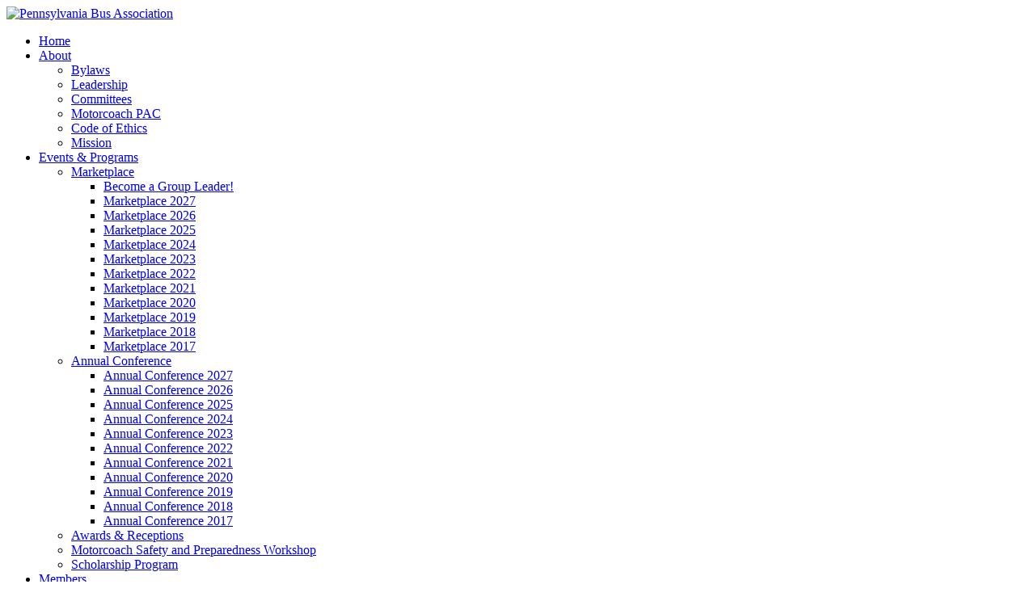

--- FILE ---
content_type: text/html; charset=utf-8
request_url: http://pabus.org/About/Committees
body_size: 56128
content:
<!DOCTYPE html>
<html  lang="en-US">
<head id="Head"><meta content="text/html; charset=UTF-8" http-equiv="Content-Type" />
<!-- Global site tag (gtag.js) - Google Analytics -->
<script async src="https://www.googletagmanager.com/gtag/js?id=UA-153332092-1"></script>
<script>
  window.dataLayer = window.dataLayer || [];
  function gtag(){dataLayer.push(arguments);}
  gtag('js', new Date());

  gtag('config', 'UA-153332092-1');
</script>
<title>
	Committees
</title><meta id="MetaRobots" name="robots" content="INDEX, FOLLOW" /><link href="/Resources/Shared/stylesheets/dnndefault/7.0.0/default.css?cdv=329" type="text/css" rel="stylesheet"/><link href="/Portals/_default/skins/pabus/bootstrap.css?cdv=329" type="text/css" rel="stylesheet"/><link href="/Portals/_default/skins/pabus/css/Ilightbox.css?cdv=329" type="text/css" rel="stylesheet"/><link href="/Portals/_default/skins/pabus/css/fontSize.css?cdv=329" type="text/css" rel="stylesheet"/><link href="/Portals/_default/skins/pabus/css/spacing.css?cdv=329" type="text/css" rel="stylesheet"/><link href="https://fonts.googleapis.com/css2?family=Open+Sans:wght@400;600&amp;family=Raleway:wght@400;600;700;900&amp;display=swap&amp;cdv=329" type="text/css" rel="stylesheet"/><link href="/Portals/_default/skins/pabus/skin.css?cdv=329" type="text/css" rel="stylesheet"/><link href="/Portals/_default/containers/pabus/container.css?cdv=329" type="text/css" rel="stylesheet"/><link href="/Portals/0/portal.css?cdv=329" type="text/css" rel="stylesheet"/><script src="/Resources/libraries/jQuery/03_07_01/jquery.js?cdv=329" type="text/javascript"></script><script src="/Resources/libraries/jQuery-UI/01_13_02/jquery-ui.min.js?cdv=329" type="text/javascript"></script><link rel='SHORTCUT ICON' href='/Portals/0/Favicon.ico?ver=HfTqNlqr2t6cO78R_mYgzA%3d%3d' type='image/x-icon' /><meta name="viewport" content="width=device-width,height=device-height, minimum-scale=1.0, maximum-scale=1.0" /><meta http-equiv="X-UA-Compatible" content="IE=edge" /></head>
<body id="Body">

    <form method="post" action="/About/Committees" id="Form" enctype="multipart/form-data">
<div class="aspNetHidden">
<input type="hidden" name="__EVENTTARGET" id="__EVENTTARGET" value="" />
<input type="hidden" name="__EVENTARGUMENT" id="__EVENTARGUMENT" value="" />
<input type="hidden" name="__VIEWSTATE" id="__VIEWSTATE" value="c4D65+llyursHaWzTESFQCA5x8rrRU7cQYsL+zLCUPZ3c9ImQXW/l4lLBENnyhpeWlQnhitqecSm4+tVSAiZosE1sxg62O3SJGef2+ZLwDmy0x61bM0W7qJSY6xTZgqiD5gU16MPszQudLFzPjG79BgVl3guQV2rb0gpP/nyqhzs5VLVgFvOp6UAeGMebuDRszE9vny5Vgzaqymi5mmeN2IN31BQP0gvgxTtaxBvXpWZN9UH5LETOniBaIuB4EqH0yd0cA631aI6wIyyKoS32DYvhCv9hhiwMfqL9tblULPFEKdc1qTmc/XuTicRZOiAxUAy7W2OMBY6hCkZVmGK3EYUroiI+e+pmsfH7xXzhNsj0XRP/BGclDewTvAwf3SnPKz26t2dg26K5VQcLx5v3ZyWqMHctQD25LP6wmX/qGfCNVQ7qv1geqxeEf3av9ifNY+hN6Qcz8hxirEndQt71EcgLpS8quzY191QoL+wFFCePO+wnSCT2AZAsTJOXbm8XwbOF04qF5tU0inA1A/TfV449jn0KD1qMm6osHEU02OWDsXB6Dz47xjDpad/[base64]/[base64]/[base64]/m61k1NOkVh1oPiIo/8azkE8vFdsBVzs/vww2beDy40innb3DwG/1vcFDOKEUHG1uk0biE6IMYd7ONsRkJ9Vcw+B1V0Yh8c4vxEMTqXfyL+a6HG3QgIHFvYEgcf2a/SOcmTYxIlx3w/XyvIRu8vi2T2MvsTtrjcETLEsyBLJ6kbZ4HuGZUgEbLkYpBnynj09EqNLu34eOcKsQIjfF/L8TOIw5umxvSLDYv3Hb4EtvHxKLLaAWrWb6gFsjqkT7wr6laY7qL32+KmqqsQCAS/o6JQOEISXoP+04cDWceqeaRFIo9HxuGeAjVla1vs4MEtvj5wKDSIH/[base64]/LIZV34/8aAGPujBvC6syjTcVQkBD7l5FxO0PzbeQsyK8GhHBWsVt9/PTASJubn6/OSYilSpWTqmz5S6apSGe7amabGdxE7SiLucR6wYVzMVCOYbZUmIwLyn1u/L8IavyxGVCfkniHvxDYUlFItP6ixqjHc+kQx3zO93ko8sI4uU2yy6SvThFbQ3geRuUFU+xfx9ufLIB+6XVGy9vnK6SQHazEG5swtIdT5vHM4WfI0G5n9Z1IZhixIztjiZ2fzGwp43RQIOQ9KG57e/HoFXRROY5kPCrzCDkcVamk+mrzVddvEJ3qtKowsK8RpbVzP1BCTdMR/ZE91cfCbiSfXDvY06gpg7A1t0yQK9iAOF1Xl+AuesqIY1H/sWPTRr+HQ8Rg890INLT7BfqLqWDFdMtBe85e0GH/[base64]/JhwF5ufpIYqNZ7j5xs+uLs8VdGzKZ0A3hQ8ITsFsfMRu8m4Cssv6fNrpj6WZxfOjEkvhB4o3BO326Bn3DUZVEV2E/MNk0nld9+WI6J17BcROMHScKoyQpsql1Ricu9cdf3/FjjM5yu/Sx4roR6NPc8lxiwaAk4hKkMAO3bqDdYTAj2mh6KzqpsO+xg0Gwiwav8eqI7f5TibJF7tytDxp/zGZ9YjZdTLqNMS4PjPqMG7woC9t90Zsd/zIHQ55+bC6ZVTbD4X1NDO8Yy2joCcd8kAQ2+RAWPcMbSkElOlTwUiuwG5UMYQwCmQESPBF/r/DQaMYmE9MYTVQ4eT7J1CnerxehmqCTagALzK3WoVLUo6IC00Jfh7Of0YBUOhQ0Z4OJcWNSfpsIRl/YJs6HW4gnWk6BK+fOfiuLyvpTt4bcUd3/qaIQdYR/O4TlVh+eAFr003XbCPqjrPfcfE/FH5vgltyQpdpTRWKJFfJGunYNOOmCZ01dGvQi6Eu/gjJO4Z/6EIV2tKDsTb/UwVdtBefsWNKNzVuH2oP84xSWjIceG+frc2gCut11jynYpLFnJbKCZA6vENF2Nn6lp4A/wMLHxXU6zGYNrUGe8c36ROAE5f6h7owR9blKSyEjuOz+uCNZfxzP8XQOoU0so8kgejiwv9AU5XSCuEXXAGn1kX40bP6d6wsQ5TC8H1jcxFu3hIznTCXHUs1H0yDFhIUBvV37n86fH96siTVr/aERibX39RYBeELxiq02uXOc8uJ3A47gkaOyrfLn7IpViAAzR+wBHk7QvyZSh8w60BPcutqBvd5kJWbdna1H5ZwdezoJJhrUZr9khIZRgveBQsnYakHV1BJ0DYSUVkEQOBEcM/+s6CIoSreeW0gPQkapE7Zscrv/U7naHzu9HA+f5+cDoOeT6uRYw9lxS7y6R9PGiV/R9HQaLal+GPHJLpvswtmT7aNQgzeoFRF1HjP3Ldb3Z+Zgqhy94SeegqNNXZ7K0GV4r6m2qNcWRhFa2PafJC9aXZz4ir2waPw3XH2TFgeqtwMd0zfWXWjLl+kBVfWBnYJb8xgY9oHri7OA8rm/XVgZ2L1yHtEyWaBVVvlPMZM03JbVkRV8drp7505Fc2lNLW7zyEWyBtjrFfGoLpYsBJVYAjbCSTlhCtae+oSkAjEWRo5lWOlIsKmkx35SXc36tFQU5nmjK7HAxrK0fa/gdRVDeONtefw8l4qliOOowDbETWUqsdhkY6B7SJoDAu89c2ssbbfdEGD1C8sepsucyTNNSqrecOBDieGWS/qzlqT8Tf3wH9CSgZyKvS+X0w7VG4VNUww++xrExqUWt/YpEJpHXj74lUWe6IrXipCSECHJgaJoPoXPiWReMzggSiD/+IprRh4E5sUU1SymMQ+FqGaFq/8gKPY2GsPt9ATPYOkcnmvJhpn9Fn9EwT36e5dP0tKNEJ2n5de7HnPEx5QXaj0+svbKio5MEg2JQgHN16AyH6uML7xexOnESAHhZXrO79QuGfetw4+o1GABOLOi0/[base64]//V2vYnMRuGKPJN54LXE644PVNOt98MpANCIEGhvk5D+loHuaU9QnH2pIaPhvFFHsFmw5zeFu4HRlNKKYeaq4rKZzk6DUlswG6xYiGuh0StN5KRHYJQceIxWojf8t/+oQFtJSQfdWUsbt4ef5q0mJHOZAA85tdgzwt5wYFjmsm2fet+TYzSsn55ZJqZpqJ5KjY5NCanN/ubWdzuxetoJwfv7SW28skptjY8rTbjTO1ypLPc+1pARhu4ULbcPjwx/V4M08NJrKH3bepA6eraatfQ806ocxTBtPrYx99yNWSI4XBNAzVJGPUBgwUbreVvzDo5+ietTxEn3ek15viul2NwasQndcAxypKAlIcMpv+UBPvt6d+bAjPDkf/[base64]/Ix1Merme15rSEiMsmorjLiKJ9HaHObhgZgCVAcBal0RBWEGzmvfr/DgtEXpbmURCzUkbQdFsHa80dzms8d/N2BTFl8H6sb3tUjYNUQMJ4PXefX1K7PTSMxMMurDd5E2p+d3LkD7Dn3DxaNv/jtJo5LR9lGKnWycwuyWuRGPG3LswVpKiS4KCjBoMe1eXik82ihZY47cdJlF6HtGhQC6DMT43HMSx4bSY3W9NjiOkR01+F5G3IRjoCfwQBWPYd9PVXeUX9rSCFYDGcWDcBJyDpJlK6SeAD1z5nuRi2jdh75pT7EtzqQODLqXDipgQ4Qzi/1KN0hpD9GHPBAxjdgLM4ZQEtr+qGW5yzClH+Zedgz+vTpiAseMpY18i4D59qU+Ybs/KC0vZ+E8nROYBb5BVGKy/O08TvBaSLn2q8dGWB7fwvLGyFGOa3CynGM8Az8ylwpHuZpQ1F55MtYDDQ9qQa9KqUAknsCp4Hk1Yr6BQvFN6a0/HjQP8DaVS7qFfVJJSGuDZELDfSkkaa10bDcyUGx7dHvjIDWfGo3LxanvbOS0EtOmivTQ+IhD+JIBmnkhqQmLx4Oz1XIa/5tuKEWUgY8pnA/mWxRjvYCPhJ6ZtvoChlerkfLBmdlXb2I1bW+TtNY2V7I9ZhRIK+gt/9DuF0kEQIzgKDw2aTFYA+MZXWpRtyamSlpSTSqSCp9jSHMLwhx6H1gmkvOEKRdlpr04JBEnX9n9QV94kktkgY4sKqGlgO9DECELN0hn3sORtZ9E8P2yTneNmszLBnQMvkoT/3GzOuru7pFtib14z3GPg9kuDdMDhyIXKYfeUT1yCfy9RbAopSiQT0ksnaHNDJsaNFD/EbJ/ZryYp7fwPMraZh0/+XLjpX5OwkegsFgwQTdGaXCR//kLz5M25E4Ah3NvLmI1mQcWV+WzJiZuOFGiMspX4/CYPDrH/cujZm1YMYDGTPwrx3LTd2JJxA/gFBzJ8A54pgfipvohNOewVvXGsVIE8KEYSnhFknVfzzU19PyYvMxwLqSoIIulekfAfndYAz9ZIUp9kFbxJKLZ2aoI8KUECh0VoA5C68CyBn88AWG7H5nhxxJvGaE/dBr15TyWnstagPU2L/zvkS+hihe1tXh9UlOqyJ7wFbrVT8gLd1P+wRikUiJV0u5Rb8wAT8PY62P3zsAgPsxkGsOiQklC1o+7xooQ76PDVPIwktk1PKt1PqddwRS2LF5lrgYrbCwL9T1BOGa5CIEuBTgjSQ56VzDjE3VS4eh/IslRSP9y1jDO0mMFo+WaaOXBOlQz35j/ULYhEm/b0lyGxf7N/nCgH4nBZR/[base64]/Xy7r196Ufd81CUaY+A8N6v/NgfLOSSii9Nsk3TXNkCzicT4woJGE0l5d1aASYlYX3mQEHEuxHTzAPcMeuA/4+T1YNImsX+vTOq58UqKq31F5GpeRLUh9UrxPFkmiA8hZ3mwmdetzhZ387Epm9iqxwWqfheYPI0WzwWO1uWvceHXlYeee646Gj+qoQ+D/En84oofdHG5rreHos/MAFu/Be0hWwiIq5Z+J0keJF2jkNnWU/yQWB+ye4U60CMWlY+ri14MOVMR8ANyaESnj8NY+fRGzzuPT0W9FbHJIi+x8x6bcmVUMv82AFYs9rrQ/a3blioKyBuMfwyMmyV2zMRLHuVv5igR1z+LidzKqyPnAR/dcDOHgrRiUZ0FaDYjeJ/+W0NO4GXdDHiS4OAXpTRLdiOT7yvwCNh+fyQllzNlks+PO1z3nCxqjZ4KtW9P+sGzG8uaRcOkXre8hORBkd+WJwdnfKghuxsJahXM6PNR+zSJq9mgzDQXI3da/[base64]/RCcPt0hI/RNjeYsrNCurw/FrubNiYDKGtUUDSAffbdQ7evTIXlERvjORqmAlgHi3yM/GvzTZJ+kMyTrwu47iQMJPlqfMBQ/2jUpeoRt/GXvqW6TfQqct0vJo6QSNbzakCwcJV3lYdTcgVaD3uRAnVHQ5xNLO5RVrabZ9RMQmNUJZPDLZdDyd1B1T8t3109hcQmFIeIGA88mxgEOVq2fAAWkiZZFkxVzUafxuLex9z05vxbFSCjMSelWBfdwVCR8zyf0uer54y6dGhiSDdRguyE1gt/p9ceTPygYlgMb1/jEmrB5gewW9bkNL5IqtFWnQ2yXGwULQA1lzDLWmaAE5XXNARYQdN5Nz3AFYH8nNi2l74hpYZECNXo2RO+KvocvEd2yzgb4Ri34nBGnjfPA5m0+zSR1r5H4rxKss9Zom3kcRCNGX/xF7pCQQkviYFn/96TUIe9ymsbrJiPuHDMc4UpXsEsZZH7b5FJLlM1UpJ0K9p1kYEWwWwTTOmEoMCcj1OInVCMBLGl+Areuv8bjgGNx5GM6OohXQLViizkP+O2MA7/vk+ZzbBjZmqyT2xpyJymhC4Eq2bqEXwVZDWYTNDRsn6dfPuwab7nv13J6poa1S0svuvyR8Ddy6eogI92gTSnY/quVw36Xcx8jqw2FaKPEL03dcImK1ma+ugJFzKI8/9bR8oAYSQwQjTgcFABjrvxQR+mBZatuooe7kR/0lsev9vVWOT+stNtaLR+JG+KEHadsW/KSoCw/WNI8e1f+uTPILydyFC1dam5Jqn81Ez87P6olyJHUS2F4VK5o7/1tNMUPRntLkhaibIcZO/SAK1vECFqtTs+fzyVBoPmTN1fIdJFopogizim+RvUJkrJaoQfxy3w5nQRAUQlolZ5OGSfe+mKitWo0h+gLrqXgRNcbarmtxLmSlpVzYTpqJhgPzebVPt5N4gy/[base64]/GMezpJXPdnHhfxJi3fAgEsMxFyPIl7fnDXs0r2Jw33EcYkiEpwkDpyFQZRMOBVacEueu2tbfDz9uckk9NCYiy6AD0igKv3ZeWWvAk4xwGt1VAdTPmf7vaVOVXmJu3/TnGPaXUKhfE7bvdoSvIifZ92NtNfkcicyBWQiksFViAPipfT5Mg4qHOdnM3jzgU2O3j9nIEQPgboVktBjoeKeAk4T5T1KXGPuEKfBX4MNZD7bI2xcDFu9FX9lYaMgPyJyxjiPgnBm63JjZSH/bkAgC/iF1o4xVmd/Gm2WFy+84pVRhmzqW1+HkOxqXKE0/p4LdSK/AjpXIRFBGwaVdCSfrNdnQSOC0NI/4WpRXutXuZ1yGtmgRB9NZO0/EV7zzhl070MTqf8ZRaoDfYSeGezVd85NivzQ8JlsULJWNhMVUzsaIFKMvzRwqtY50+UMcROAqi2qEOuQf1EPLaei2V4SqXlKoHJ+M53Lq8h256yj9WG3TLyAIs4FXrk19SRtBbDnV/KiQmKjDayI7DosofYAHWOBNs0P3UCqptReBQmzDg4zxsc2CgDmxm56Am/2NBUFk3f2djM5CQ6kfDlLf34I+8i6PyjWHpa8kMP+NBGuPY6hA602xqMkTdIBSBhY9l+E/KpVYBWO2L3Grxtgu/9jcWSw9bMpqIQHKxaI57sbBQDmhRS1RmN+G869gHS9UIp7HHfMrVjuY0fhEIM0gUpLjUgX4uEXAZKeV+kYaS2oNNoav4Mw5+7fLdulhWQPckZ0lPPDblZqLdWMf0HxdHmF+JZKZC9Vdmij2MB/XUyVqdo5wcrP35dBN69JqbeX8vkCAa3CrAR/QLvrtzJsYpEylSCyxgCyCHH7siTwjwBpTyzyc122yxbLTzeJyCdrV2rV7a7JHSnxVGvHHEn6TDu7FZCV5ZTVRgIdPbOqkfgAdixLBA62l2lmnrphUijpScigPX7mvzsB7Upn9+4pVX4ntRl7+TRwsYbVUrBQJpmkBBB3t0yKEYGQGCnIsdW2uhN/T68EaeHvuZBzJ0JyO3rc8oDJLpmcrcwmLlY+M2O6vFrMXyX9gPkba65wfJ+6H+/jEpFSE/6zOzoMXqpmKTBFHhS0TfrmhXdSzE/VTf0/HhwkihjAQ82nkGZyE87QfGnon50BItR1SVjghun1UrPu9iXMQVHrEMl6hcRG1huV18eJo8uJcOIlLAZB/Fqb6f2hKzL9ZdmTTkDcyzMf/IdgkD5cRTadQQ8th07soyFO61st+2IoRzvR64goS4jtBZBbRB1CnQjztJaYuXqgr536cqh/wObgQbdZd3Vsl3PF36uPsIwC+bA4qfx5EkDpTfdbtexz1T/Kphjqw96WH9J+5qqNUgcaaKwhXUJt4Y5Sr3Zb2SWhqCii3hmMIsb0wK6M3ivZY8Xqlu9Q02CbC/UVgpX/YcD+orNPLhUPcAl5OX8qo4HyrFJ7hF9XtWcx8eBntQrm6MIITPIVhQ/R7LEEZOytohOUWJoCFej+OmOBxbN8Q3qyvcRXB2zzTOIXAcoblpUnx24vR/vy8lLk81VooZa14bLDBWXd2hQuPBOholo2SyDmSdFLmgnHZ66dLeDYW7ZNGW06WQkcs92iOgZXl9A0fKXuX55rPtf8V0gXcq/scA+YLAfgDybnDv1FwysVBxI9/fL4SumnLVhZIrc+Zw5ar2wWWcSGy3xQmOz6Bao/[base64]/[base64]/InBvfcXO4GjCtX0e/UmgwSRoEvoTMs29zbSbsuuXEudwgx6d1+GC7VuYMeG72yrUwA5W54dOWrBffK9GLGl1XyLaKL2uoiDivDf/ieAtWFwuR2wvO49HTbRSac8EWPufxuMpuAEVe9DykvRZx5/XTU/jeQ+X1LALKtwomaYk/q3qOrvo+3cK9OaoXGk9p0F7xHh4kVS9U2Sn/oxNzMH/[base64]/[base64]/WVCbtFK3eYdL5rMcizyQaTtOZN4VarzSFXdxhzoPJVeg+fHG7bLD4+rnCDCLDopayMvfF8e/D3Aagh03ew6DRdRn5El1zRfpNC9E/6G/i6dFrP9SzjEXYNYFMe3P+QVSUNkwRZ7zt2TQByJE6zqX8eL976FrX7PTbndRnTp7NCI9Flbof1WUU5IZV7iWt15pSgJSONdNrXC/4pr9avV3gRaimebgvPuLCahCLnOf/grDqT7RhJgonb6UGSh9D4zGZm8bGWNCZq9ArwbOOQmoWzvBi9DLe6cG6Uc0/FnC5rgGibQjw9Hhjd9tUhMtBPwzyW6IRT9uY//7wrgZ/CZNa6/99+yE=" />
</div>

<script type="text/javascript">
//<![CDATA[
var theForm = document.forms['Form'];
if (!theForm) {
    theForm = document.Form;
}
function __doPostBack(eventTarget, eventArgument) {
    if (!theForm.onsubmit || (theForm.onsubmit() != false)) {
        theForm.__EVENTTARGET.value = eventTarget;
        theForm.__EVENTARGUMENT.value = eventArgument;
        theForm.submit();
    }
}
//]]>
</script>


<script src="/WebResource.axd?d=pynGkmcFUV0uouDwjT8m0s0hYAEDc4ggdH5Iv0MNAVbxonAorUSB7l_R4YI1&amp;t=638901397900000000" type="text/javascript"></script>


<script src="/ScriptResource.axd?d=NJmAwtEo3IpUI2OqGMP1hQLfzEM5qUYUEfOAJ5hCcU7370fxmghj3PzY0b1RchIyaDQjbtUu9Jeo63Z83lXMEmDXz_7EX-K3irviVu0G1xHwQkZ8mOjfX7YEd0UEV271lciqug2&amp;t=5c0e0825" type="text/javascript"></script>
<script src="/ScriptResource.axd?d=dwY9oWetJoLyAr_1PvVAFXheSlVYEURJ1Z-v6w9nUyoaIvEqD4o_WcQNwcK0jm8dnWm9MR1GfrkiuS9xeDiRNyRoIQhC_Tlj3jL-uVxu8czqwWzIcI-knazQ5jN2jvI8A1ZZdPNBzR-sXADD0&amp;t=5c0e0825" type="text/javascript"></script>
<div class="aspNetHidden">

	<input type="hidden" name="__VIEWSTATEGENERATOR" id="__VIEWSTATEGENERATOR" value="CA0B0334" />
	<input type="hidden" name="__VIEWSTATEENCRYPTED" id="__VIEWSTATEENCRYPTED" value="" />
	<input type="hidden" name="__EVENTVALIDATION" id="__EVENTVALIDATION" value="m2f38XK9sWpUUBjHWwcITiVGtWcPndDo5YIK1q0JKzdvggdAvmUePm7qQwBEAnzDZFE/Jd3dsrYzeujWDVRiWDZVfQlVEFp7gF5CovNLh198x5WQ" />
</div><script src="/js/dnn.modalpopup.js?cdv=329" type="text/javascript"></script><script src="/Portals/_default/skins/pabus/scripts/script.js?cdv=329" type="text/javascript"></script><script src="/Portals/_default/skins/pabus/scripts/custom.js?cdv=329" type="text/javascript"></script><script src="/js/dnncore.js?cdv=329" type="text/javascript"></script><script src="/DesktopModules/DNNGo_ThemePlugin/Resource/js/dnngo-ThemePlugin.js?cdv=329" type="text/javascript"></script>
<script type="text/javascript">
//<![CDATA[
Sys.WebForms.PageRequestManager._initialize('ScriptManager', 'Form', [], [], [], 90, '');
//]]>
</script>

        
        
        




<!--CDF(Css|/Portals/_default/skins/pabus/bootstrap.css?cdv=329|DnnPageHeaderProvider|9)-->
<!--CDF(Css|/Portals/_default/skins/pabus/css/Ilightbox.css?cdv=329|DnnPageHeaderProvider|9)-->
<!--CDF(Css|/Portals/_default/skins/pabus/css/fontSize.css?cdv=329|DnnPageHeaderProvider|9)-->
<!--CDF(Css|/Portals/_default/skins/pabus/css/spacing.css?cdv=329|DnnPageHeaderProvider|9)-->
<!--CDF(Css|https://fonts.googleapis.com/css2?family=Open+Sans:wght@400;600&family=Raleway:wght@400;600;700;900&display=swap&cdv=329|DnnPageHeaderProvider|9)-->


<!--CDF(Javascript|/Portals/_default/skins/pabus/scripts/script.js?cdv=329|DnnBodyProvider|100)-->
<!--CDF(Javascript|/Portals/_default/skins/pabus/scripts/custom.js?cdv=329|DnnBodyProvider|100)-->


<div class="body_bg">
  <div id="dnn_wrapper">
        <div class="hedaer_minHeight">
      <header class="header_bg roll_menu">
        <div class="dnn_layout">
          <div class="head_mid clearfix">
            <div class="pc-header-box">
              <div class="dnn_logo">
                <a id="dnn_dnnLOGO_hypLogo" title="Pennsylvania Bus Association" aria-label="Pennsylvania Bus Association" href="http://pabus.org/"><img id="dnn_dnnLOGO_imgLogo" src="/Portals/0/Logo.jpg?ver=D2Ggys5l8ayecfnvd9zI_w%3d%3d" alt="Pennsylvania Bus Association" style="border-width:0px;" /></a>
              </div>
              <nav class="nav_box clearfix">
                <div id="dnngo_megamenu">
                  
    <div class="dnngo_gomenu" id="dnngo_megamenu1d8bc237eb">
      
         <ul class="primary_structure">
 <li class=" ">
<a href="http://pabus.org/"   title="Home"  ><span>Home</span></a>
</li>
 <li class="dir current">
<a href="http://pabus.org/About"   title="About"  ><span>About</span></a>
 <div class="dnngo_menuslide">
 <ul class="dnngo_slide_menu ">
 <li class=" ">
<a href="http://pabus.org/About/Bylaws"   title="Bylaws"  ><span>Bylaws</span></a>
</li>
 <li class=" ">
<a href="http://pabus.org/About/Leadership"   title="PBA Leadership"  ><span>Leadership</span></a>
</li>
 <li class=" subcurrent">
<a href="http://pabus.org/About/Committees"   title="Committees"  ><span>Committees</span></a>
</li>
 <li class=" ">
<a href="http://pabus.org/About/Motorcoach-PAC"   title="Motorcoach PAC"  ><span>Motorcoach PAC</span></a>
</li>
 <li class=" ">
<a href="http://pabus.org/About/Code-of-Ethics"   title="Code of Ethics"  ><span>Code of Ethics</span></a>
</li>
 <li class=" ">
<a href="http://pabus.org/About/Mission"   title="Mission"  ><span>Mission</span></a>
</li>
</ul>
</div>
</li>
 <li class="dir ">
<a href="http://pabus.org/Events-Programs"   title="Events & Programs"  ><span>Events & Programs</span></a>
 <div class="dnngo_menuslide">
 <ul class="dnngo_slide_menu ">
 <li class="dir ">
<a href="http://pabus.org/Events-Programs/Marketplace"   title="Marketplace"  ><span>Marketplace</span></a>
 <div class="dnngo_submenu">
 <ul>
 <li class=" ">
<a href="http://pabus.org/Events-Programs/Marketplace/Become-a-Group-Leader"   title="Become a Group Leader!"  ><span>Become a Group Leader!</span></a>
</li>
 <li class=" ">
<a href="http://pabus.org/Events-Programs/Marketplace/Marketplace-2027"   title="Marketplace 2027"  ><span>Marketplace 2027</span></a>
</li>
 <li class=" ">
<a href="http://pabus.org/Events-Programs/Marketplace/Marketplace-2026"   title="Marketplace 2026"  ><span>Marketplace 2026</span></a>
</li>
 <li class=" ">
<a href="http://pabus.org/Events-Programs/Marketplace/Marketplace-2025"   title="Marketplace 2025"  ><span>Marketplace 2025</span></a>
</li>
 <li class=" ">
<a href="http://pabus.org/Events-Programs/Marketplace/Marketplace-2024"   title="Marketplace 2024"  ><span>Marketplace 2024</span></a>
</li>
 <li class=" ">
<a href="http://pabus.org/Events-Programs/Marketplace/Marketplace-2023"   title="Marketplace 2023"  ><span>Marketplace 2023</span></a>
</li>
 <li class=" ">
<a href="http://pabus.org/Events-Programs/Marketplace/Marketplace-2022"   title="Marketplace 2022"  ><span>Marketplace 2022</span></a>
</li>
 <li class=" ">
<a href="http://pabus.org/Events-Programs/Marketplace/Marketplace-2021"   title="Marketplace 2021"  ><span>Marketplace 2021</span></a>
</li>
 <li class=" ">
<a href="http://pabus.org/Events-Programs/Marketplace/Marketplace-2020"   title="Marketplace 2020"  ><span>Marketplace 2020</span></a>
</li>
 <li class=" ">
<a href="http://pabus.org/Events-Programs/Marketplace/Marketplace-2019"   title="Marketplace 2019"  ><span>Marketplace 2019</span></a>
</li>
 <li class=" ">
<a href="http://pabus.org/Events-Programs/Marketplace/Marketplace-2018"   title="Marketplace 2018"  ><span>Marketplace 2018</span></a>
</li>
 <li class=" ">
<a href="http://pabus.org/Events/Marketplace-2017"   title="Marketplace 2017"  ><span>Marketplace 2017</span></a>
</li>
</ul>
</div>
</li>
 <li class="dir ">
<a href="http://pabus.org/Events-Programs/Annual-Conference"   title="Annual Conference"  ><span>Annual Conference</span></a>
 <div class="dnngo_submenu">
 <ul>
 <li class=" ">
<a href="http://pabus.org/Events-Programs/Annual-Conference/Annual-Conference-2027"   title="Annual Conference 2027"  ><span>Annual Conference 2027</span></a>
</li>
 <li class=" ">
<a href="http://pabus.org/Events-Programs/Annual-Conference/Annual-Conference-2026"   title="Annual Conference 2026"  ><span>Annual Conference 2026</span></a>
</li>
 <li class=" ">
<a href="http://pabus.org/Events-Programs/Annual-Conference/Annual-Conference-2025"   title="Annual Conference 2025"  ><span>Annual Conference 2025</span></a>
</li>
 <li class=" ">
<a href="http://pabus.org/Events-Programs/Annual-Conference/Annual-Conference-2024"   title="Annual Conference 2024"  ><span>Annual Conference 2024</span></a>
</li>
 <li class=" ">
<a href="http://pabus.org/Events-Programs/Annual-Conference/Annual-Conference-2023"   title="Annual Conference 2023"  ><span>Annual Conference 2023</span></a>
</li>
 <li class=" ">
<a href="http://pabus.org/Events-Programs/Annual-Conference/Annual-Conference-2022"   title="Annual Conference 2022"  ><span>Annual Conference 2022</span></a>
</li>
 <li class=" ">
<a href="http://pabus.org/Events-Programs/Annual-Conference/Annual-Conference-2021"   title="Annual Conference 2021"  ><span>Annual Conference 2021</span></a>
</li>
 <li class=" ">
<a href="http://pabus.org/Events-Programs/Annual-Conference/Annual-Conference-2020"   title="Annual Conference 2020"  ><span>Annual Conference 2020</span></a>
</li>
 <li class=" ">
<a href="http://pabus.org/Events-Programs/Annual-Conference/Annual-Conference-2019"   title="Annual Conference 2019"  ><span>Annual Conference 2019</span></a>
</li>
 <li class=" ">
<a href="http://pabus.org/Events-Programs/Annual-Conference/Annual-Conference-2018"   title="Annual Conference 2018"  ><span>Annual Conference 2018</span></a>
</li>
 <li class=" ">
<a href="http://pabus.org/Events-Programs/Annual-Conference/Annual-Conference-2017"   title="Annual Conference 2017"  ><span>Annual Conference 2017</span></a>
</li>
</ul>
</div>
</li>
 <li class=" ">
<a href="http://pabus.org/Events-Programs/Awards-Receptions"   title="Awards & Receptions"  ><span>Awards & Receptions</span></a>
</li>
 <li class=" ">
<a href="http://pabus.org/Events-Programs/Motorcoach-Safety-and-Preparedness-Workshop"   title="Motorcoach Safety and Preparedness Workshop"  ><span>Motorcoach Safety and Preparedness Workshop</span></a>
</li>
 <li class=" ">
<a href="http://pabus.org/Events-Programs/Scholarship-Program"   title="Scholarship Program"  ><span>Scholarship Program</span></a>
</li>
</ul>
</div>
</li>
 <li class="dir ">
<a href="https://members.pabus.org/directory"   title="Members"  ><span>Members</span></a>
 <div class="dnngo_menuslide">
 <ul class="dnngo_slide_menu ">
 <li class=" ">
<a href="http://pabus.org/Members/Find-a-PBA-Operator"   title="Find a PBA Operator!"  ><span>Find a PBA Operator!</span></a>
</li>
 <li class=" ">
<a href="http://pabus.org/Members/Helpful-Links"   title="Helpful Links"  ><span>Helpful Links</span></a>
</li>
 <li class=" ">
<a href="http://pabus.org/Members/Annual-Directory"   title="Annual Directory"  ><span>Annual Directory</span></a>
</li>
 <li class=" ">
<a href="http://pabus.org/Members/Communications"   title="Communications"  ><span>Communications</span></a>
</li>
</ul>
</div>
</li>
 <li class="dir ">
<a href="http://pabus.org/Join-PBA"   title="Join PBA"  ><span>Join PBA</span></a>
 <div class="dnngo_menuslide">
 <ul class="dnngo_slide_menu ">
 <li class=" ">
<a href="http://pabus.org/Join-PBA/Testimonials"   title="Member Testimonials"  ><span>Testimonials</span></a>
</li>
 <li class=" ">
<a href="http://pabus.org/Join-PBA/Benefits-of-Membership"   title="Benefits of Membership"  ><span>Benefits of Membership</span></a>
</li>
</ul>
</div>
</li>
 <li class=" ">
<a href="https://pennsylvaniabusassociation.growthzoneapp.com/MIC/Login"   title="Member Login"  target="_blank"><span>Member Login</span></a>
</li>
 <li class=" ">
<a href="http://pabus.org/Connect-With-Us"   title="Connect with Pennsylvania Bus Association"  ><span>Connect With Us!</span></a>
</li>
</ul>

      
    </div> 
    
    
<script type="text/javascript">
    jQuery(document).ready(function ($) {
        $("#dnngo_megamenu1d8bc237eb").dnngomegamenu({
            slide_speed: 200,
            delay_disappear: 500,
            popUp: "vertical",//level
			delay_show:150,
			direction:"ltr",//rtl ltr
			megamenuwidth:"box",//full box
			WidthBoxClassName:".dnn_layout"
        });
    });


	jQuery(document).ready(function () {
		jQuery("#dnngo_megamenu1d8bc237eb").has("ul").find(".dir > a").attr("aria-haspopup", "true");
	}); 

</script> 
                </div>
              </nav>
            </div>
            <div class="mobile-header-box">
              <div class="dnn_logo">
                <a id="dnn_dnnLOGOphone_hypLogo" title="Pennsylvania Bus Association" aria-label="Pennsylvania Bus Association" href="http://pabus.org/"><img id="dnn_dnnLOGOphone_imgLogo" src="/Portals/0/Logo.jpg?ver=D2Ggys5l8ayecfnvd9zI_w%3d%3d" alt="Pennsylvania Bus Association" style="border-width:0px;" /></a>
              </div>
              <div class="mobile_icon"  id="mobile_icon">
                <div class="fa fa-bars" > </div>
              </div>
              <div id="mobile_menu">
                
<div class="menu_main">
  <div id="multi_menu86094ebe35" class="multi_menu">
<ul  id="gomenu86094ebe35" class="dropdown "><li class=" Item-1 "><a href="http://pabus.org/" class="menuitem "  title="Home"  ><span>Home</span></a></li><li class="current Item-2 dir"><a href="http://pabus.org/About" class="menuitem "  title="About"  ><span class='menu_arrow arrow_closed'>-</span><span>About</span></a><ul><li class=" SunItem-1 "><a href="http://pabus.org/About/Bylaws"   title="Bylaws"  ><span>Bylaws</span></a></li><li class=" SunItem-2 "><a href="http://pabus.org/About/Leadership"   title="PBA Leadership"  ><span>Leadership</span></a></li><li class="current SunItem-3 "><a href="http://pabus.org/About/Committees"   title="Committees"  ><span>Committees</span></a></li><li class=" SunItem-4 "><a href="http://pabus.org/About/Motorcoach-PAC"   title="Motorcoach PAC"  ><span>Motorcoach PAC</span></a></li><li class=" SunItem-5 "><a href="http://pabus.org/About/Code-of-Ethics"   title="Code of Ethics"  ><span>Code of Ethics</span></a></li><li class=" SunItem-6 "><a href="http://pabus.org/About/Mission"   title="Mission"  ><span>Mission</span></a></li></ul></li><li class=" Item-3 dir"><a href="http://pabus.org/Events-Programs" class="menuitem "  title="Events & Programs"  ><span class='menu_arrow arrow_opened'>+</span><span>Events & Programs</span></a><ul><li class=" SunItem-1 dir"><a href="http://pabus.org/Events-Programs/Marketplace"   title="Marketplace"  ><span class='menu_arrow arrow_opened'>+</span><span>Marketplace</span></a><ul><li class=" SunItem-1 "><a href="http://pabus.org/Events-Programs/Marketplace/Become-a-Group-Leader"   title="Become a Group Leader!"  ><span>Become a Group Leader!</span></a></li><li class=" SunItem-2 "><a href="http://pabus.org/Events-Programs/Marketplace/Marketplace-2027"   title="Marketplace 2027"  ><span>Marketplace 2027</span></a></li><li class=" SunItem-3 "><a href="http://pabus.org/Events-Programs/Marketplace/Marketplace-2026"   title="Marketplace 2026"  ><span>Marketplace 2026</span></a></li><li class=" SunItem-4 "><a href="http://pabus.org/Events-Programs/Marketplace/Marketplace-2025"   title="Marketplace 2025"  ><span>Marketplace 2025</span></a></li><li class=" SunItem-5 "><a href="http://pabus.org/Events-Programs/Marketplace/Marketplace-2024"   title="Marketplace 2024"  ><span>Marketplace 2024</span></a></li><li class=" SunItem-6 "><a href="http://pabus.org/Events-Programs/Marketplace/Marketplace-2023"   title="Marketplace 2023"  ><span>Marketplace 2023</span></a></li><li class=" SunItem-7 "><a href="http://pabus.org/Events-Programs/Marketplace/Marketplace-2022"   title="Marketplace 2022"  ><span>Marketplace 2022</span></a></li><li class=" SunItem-8 "><a href="http://pabus.org/Events-Programs/Marketplace/Marketplace-2021"   title="Marketplace 2021"  ><span>Marketplace 2021</span></a></li><li class=" SunItem-9 "><a href="http://pabus.org/Events-Programs/Marketplace/Marketplace-2020"   title="Marketplace 2020"  ><span>Marketplace 2020</span></a></li><li class=" SunItem-10 "><a href="http://pabus.org/Events-Programs/Marketplace/Marketplace-2019"   title="Marketplace 2019"  ><span>Marketplace 2019</span></a></li><li class=" SunItem-11 "><a href="http://pabus.org/Events-Programs/Marketplace/Marketplace-2018"   title="Marketplace 2018"  ><span>Marketplace 2018</span></a></li><li class=" SunItem-12 "><a href="http://pabus.org/Events/Marketplace-2017"   title="Marketplace 2017"  ><span>Marketplace 2017</span></a></li></ul></li><li class=" SunItem-2 dir"><a href="http://pabus.org/Events-Programs/Annual-Conference"   title="Annual Conference"  ><span class='menu_arrow arrow_opened'>+</span><span>Annual Conference</span></a><ul><li class=" SunItem-1 "><a href="http://pabus.org/Events-Programs/Annual-Conference/Annual-Conference-2027"   title="Annual Conference 2027"  ><span>Annual Conference 2027</span></a></li><li class=" SunItem-2 "><a href="http://pabus.org/Events-Programs/Annual-Conference/Annual-Conference-2026"   title="Annual Conference 2026"  ><span>Annual Conference 2026</span></a></li><li class=" SunItem-3 "><a href="http://pabus.org/Events-Programs/Annual-Conference/Annual-Conference-2025"   title="Annual Conference 2025"  ><span>Annual Conference 2025</span></a></li><li class=" SunItem-4 "><a href="http://pabus.org/Events-Programs/Annual-Conference/Annual-Conference-2024"   title="Annual Conference 2024"  ><span>Annual Conference 2024</span></a></li><li class=" SunItem-5 "><a href="http://pabus.org/Events-Programs/Annual-Conference/Annual-Conference-2023"   title="Annual Conference 2023"  ><span>Annual Conference 2023</span></a></li><li class=" SunItem-6 "><a href="http://pabus.org/Events-Programs/Annual-Conference/Annual-Conference-2022"   title="Annual Conference 2022"  ><span>Annual Conference 2022</span></a></li><li class=" SunItem-7 "><a href="http://pabus.org/Events-Programs/Annual-Conference/Annual-Conference-2021"   title="Annual Conference 2021"  ><span>Annual Conference 2021</span></a></li><li class=" SunItem-8 "><a href="http://pabus.org/Events-Programs/Annual-Conference/Annual-Conference-2020"   title="Annual Conference 2020"  ><span>Annual Conference 2020</span></a></li><li class=" SunItem-9 "><a href="http://pabus.org/Events-Programs/Annual-Conference/Annual-Conference-2019"   title="Annual Conference 2019"  ><span>Annual Conference 2019</span></a></li><li class=" SunItem-10 "><a href="http://pabus.org/Events-Programs/Annual-Conference/Annual-Conference-2018"   title="Annual Conference 2018"  ><span>Annual Conference 2018</span></a></li><li class=" SunItem-11 "><a href="http://pabus.org/Events-Programs/Annual-Conference/Annual-Conference-2017"   title="Annual Conference 2017"  ><span>Annual Conference 2017</span></a></li></ul></li><li class=" SunItem-3 "><a href="http://pabus.org/Events-Programs/Awards-Receptions"   title="Awards & Receptions"  ><span>Awards & Receptions</span></a></li><li class=" SunItem-4 "><a href="http://pabus.org/Events-Programs/Motorcoach-Safety-and-Preparedness-Workshop"   title="Motorcoach Safety and Preparedness Workshop"  ><span>Motorcoach Safety and Preparedness Workshop</span></a></li><li class=" SunItem-5 "><a href="http://pabus.org/Events-Programs/Scholarship-Program"   title="Scholarship Program"  ><span>Scholarship Program</span></a></li></ul></li><li class=" Item-4 dir"><a href="https://members.pabus.org/directory" class="menuitem "  title="Members"  ><span class='menu_arrow arrow_opened'>+</span><span>Members</span></a><ul><li class=" SunItem-1 "><a href="http://pabus.org/Members/Find-a-PBA-Operator"   title="Find a PBA Operator!"  ><span>Find a PBA Operator!</span></a></li><li class=" SunItem-2 "><a href="http://pabus.org/Members/Helpful-Links"   title="Helpful Links"  ><span>Helpful Links</span></a></li><li class=" SunItem-3 "><a href="http://pabus.org/Members/Annual-Directory"   title="Annual Directory"  ><span>Annual Directory</span></a></li><li class=" SunItem-4 "><a href="http://pabus.org/Members/Communications"   title="Communications"  ><span>Communications</span></a></li></ul></li><li class=" Item-5 dir"><a href="http://pabus.org/Join-PBA" class="menuitem "  title="Join PBA"  ><span class='menu_arrow arrow_opened'>+</span><span>Join PBA</span></a><ul><li class=" SunItem-1 "><a href="http://pabus.org/Join-PBA/Testimonials"   title="Member Testimonials"  ><span>Testimonials</span></a></li><li class=" SunItem-2 "><a href="http://pabus.org/Join-PBA/Benefits-of-Membership"   title="Benefits of Membership"  ><span>Benefits of Membership</span></a></li></ul></li><li class=" Item-6 "><a href="https://pennsylvaniabusassociation.growthzoneapp.com/MIC/Login" class="menuitem "  title="Member Login"  target="_blank"><span>Member Login</span></a></li><li class=" Item-7 "><a href="http://pabus.org/Connect-With-Us" class="menuitem "  title="Connect with Pennsylvania Bus Association"  ><span>Connect With Us!</span></a></li></ul>
   </div>
</div>



<script type="text/javascript">
    jQuery(function ($) {
        $("#multi_menu86094ebe35").accordionpromulti({
            accordion: true,
            speed: 300,
            closedSign: '+',
            openedSign: '-'
        });
    }); 
</script>

              </div>
            </div>
          </div>
        </div>

      </header>
      <div id="dnn_BannerPane" class="BannerPane DNNEmptyPane"></div>
    </div>


    <div class="dnn_layout">
      <div class="content_mid">
        <section id="dnn_content" class="dnn_content">
          <div class="clearfix">
            <div  class="row LeftPage_Box">
              <div class="d-none d-lg-block col-lg-4">
                <div id="left_menu">
                  
<div id="gomenu43dd00ba52" class="gomenu ">
    <ul  class=""><li class="   Item-1"><a href="http://pabus.org/About/Bylaws"   title="Bylaws"  ><span>Bylaws</span></a></li><li class="   Item-2"><a href="http://pabus.org/About/Leadership"   title="PBA Leadership"  ><span>Leadership</span></a></li><li class=" current  Item-3"><a href="http://pabus.org/About/Committees" class="acurrent"  title="Committees"  ><span>Committees</span></a></li><li class="   Item-4"><a href="http://pabus.org/About/Motorcoach-PAC"   title="Motorcoach PAC"  ><span>Motorcoach PAC</span></a></li><li class="   Item-5"><a href="http://pabus.org/About/Code-of-Ethics"   title="Code of Ethics"  ><span>Code of Ethics</span></a></li><li class="   Item-6"><a href="http://pabus.org/About/Mission"   title="Mission"  ><span>Mission</span></a></li></ul>
</div>
 

                </div>
                <div id="dnn_LeftOutPane" class="LeftOutPane DNNEmptyPane"></div>
              </div>
              <div class="col-lg-8">
                <div id="dnn_Full_Screen_PaneA" class="Full_Screen_PaneA DNNEmptyPane"></div>
<div class="dnn_layout">
  <div class="content_mid clearfix">
    <div class="pane_layout">
      <div class="row">
        <div class="col-md-12">
          <div id="dnn_TopPane" class="TopPane DNNEmptyPane"></div>
        </div>
      </div>
    </div>
  </div>
</div>
<div id="dnn_Full_Screen_PaneB" class="Full_Screen_PaneB DNNEmptyPane"></div>
<div class="dnn_layout">
  <div class="content_mid clearfix">
    <div class="pane_layout">
      <div class="row">
        <div class="col-md-3">
          <div id="dnn_RowOne_Grid3_Pane" class="RowOne_Grid3_Pane DNNEmptyPane"></div>
        </div>
        <div class="col-md-9">
          <div id="dnn_RowOne_Grid9_Pane" class="RowOne_Grid9_Pane DNNEmptyPane"></div>
        </div>
      </div>
      <div class="row">
        <div class="col-md-4">
          <div id="dnn_RowTwo_Grid4_Pane" class="RowTwo_Grid4_Pane DNNEmptyPane"></div>
        </div>
        <div class="col-md-8">
          <div id="dnn_RowTwo_Grid8_Pane" class="RowTwo_Grid8_Pane DNNEmptyPane"></div>
        </div>
      </div>
      <div class="row">
        <div class="col-md-5">
          <div id="dnn_RowThree_Grid5_Pane" class="RowThree_Grid5_Pane DNNEmptyPane"></div>
        </div>
        <div class="col-md-7">
          <div id="dnn_RowThree_Grid7_Pane" class="RowThree_Grid7_Pane DNNEmptyPane"></div>
        </div>
      </div>
      <div class="row">
        <div class="col-md-6">
          <div id="dnn_RowFour_Grid6_Pane1" class="RowFour_Grid6_Pane1 DNNEmptyPane"></div>
        </div>
        <div class="col-md-6">
          <div id="dnn_RowFour_Grid6_Pane2" class="RowFour_Grid6_Pane2 DNNEmptyPane"></div>
        </div>
      </div>
      <div class="row">
        <div class="col-md-7">
          <div id="dnn_RowFive_Grid7_Pane" class="RowFive_Grid7_Pane DNNEmptyPane"></div>
        </div>
        <div class="col-md-5">
          <div id="dnn_RowFive_Grid5_Pane" class="RowFive_Grid5_Pane DNNEmptyPane"></div>
        </div>
      </div>
      <div class="row">
        <div class="col-md-8">
          <div id="dnn_RowSix_Grid8_Pane" class="RowSix_Grid8_Pane DNNEmptyPane"></div>
        </div>
        <div class="col-md-4">
          <div id="dnn_RowSix_Grid4_Pane" class="RowSix_Grid4_Pane DNNEmptyPane"></div>
        </div>
      </div>
      <div class="row">
        <div class="col-md-9">
          <div id="dnn_RowSeven_Grid9_Pane" class="RowSeven_Grid9_Pane DNNEmptyPane"></div>
        </div>
        <div class="col-md-3">
          <div id="dnn_RowSeven_Grid3_Pane" class="RowSeven_Grid3_Pane DNNEmptyPane"></div>
        </div>
      </div>
    </div>
  </div>
</div>
<div id="dnn_Full_Screen_PaneC" class="Full_Screen_PaneC DNNEmptyPane"></div>
<div class="dnn_layout">
  <div class="content_mid clearfix">
    <div class="pane_layout">
      <div class="row">
        <div class="col-md-4">
          <div id="dnn_RowEight_Grid4_Pane1" class="RowEight_Grid4_Pane1 DNNEmptyPane"></div>
        </div>
        <div class="col-md-4">
          <div id="dnn_RowEight_Grid4_Pane2" class="RowEight_Grid4_Pane2 DNNEmptyPane"></div>
        </div>
        <div class="col-md-4">
          <div id="dnn_RowEight_Grid4_Pane3" class="RowEight_Grid4_Pane3 DNNEmptyPane"></div>
        </div>
      </div>
      <div class="row">
        <div class="col-md-3">
          <div id="dnn_RowNine_Grid3_Pane1" class="RowNine_Grid3_Pane1 DNNEmptyPane"></div>
        </div>
        <div class="col-md-6">
          <div id="dnn_RowNine_Grid6_Pane" class="RowNine_Grid6_Pane DNNEmptyPane"></div>
        </div>
        <div class="col-md-3">
          <div id="dnn_RowNine_Grid3_Pane2" class="RowNine_Grid3_Pane2 DNNEmptyPane"></div>
        </div>
      </div>
      <div class="row">
        <div class="col-lg-3 col-md-6">
          <div id="dnn_RownTen_Grid3_Pane1" class="RownTen_Grid3_Pane1 DNNEmptyPane"></div>
        </div>
        <div class="col-lg-3 col-md-6">
          <div id="dnn_RowTen_Grid3_Pane2" class="RowTen_Grid3_Pane2 DNNEmptyPane"></div>
        </div>
        
        <div class="col-lg-3 col-md-6">
          <div id="dnn_RowTen_Grid3_Pane3" class="RowTen_Grid3_Pane3 DNNEmptyPane"></div>
        </div>
        <div class="col-lg-3 col-md-6">
          <div id="dnn_RowTen_Grid3_Pane4" class="RowTen_Grid3_Pane4 DNNEmptyPane"></div>
        </div>
      </div>
    </div>
  </div>
</div>
<div id="dnn_Full_Screen_PaneD" class="Full_Screen_PaneD DNNEmptyPane"></div>
<div class="dnn_layout">
  <div class="content_mid clearfix">
    <div class="pane_layout">
      <div class="row">
        <div class="col-md-12">
          <div id="dnn_ContentPane" class="ContentPane"><div class="DnnModule DnnModule-DNN_HTML DnnModule-3679"><a name="3679"></a>

<div class="White">
    
     <div id="dnn_ctr3679_ContentPane" class="contentpane"><!-- Start_Module_3679 --><div id="dnn_ctr3679_ModuleContent" class="DNNModuleContent ModDNNHTMLC">
	<div id="dnn_ctr3679_HtmlModule_lblContent" class="Normal">
	<div class="pabus-title-01">
<h2>PBA Committees</h2>

<p><strong><span style="color:#000000; font-size:18px">Executive</span></strong></p>

<ul>
 <li><span style="color:black">Tammy Wolf-Baker - Chair, Wolf&#39;s Bus Lines</span></li>
 <li><span style="color:black">Doug Rydbom - Vice Chair,&nbsp;Premiere #1 Limousine</span></li>
 <li><span style="color:black">Brian Kurtz - Treasurer, Elite Coach</span></li>
 <li><span style="color:black">Robert Chepalonis - Secretary, Martz Group</span></li>
 <li><span style="color:black">John Bailey - Immediate Past Chair, Bailey Coach&nbsp;</span></li>
 <li><span style="color:black">Sandy Borowsky - Starr Bus Charter &amp; Tours</span></li>
 <li><span style="color:black">Jim JeBran - Trans-Bridge Lines, Inc.</span></li>
 <li><span style="color:black">Patricia Cowley - Executive Director</span></li>
</ul>

<p><strong><span style="color:#000000; font-size:18px">Annual Conference</span></strong></p>

<ul>
 <li><span style="color:black">David Benedict - Chair, David Thomas Trails</span></li>
 <li><span style="color:black">John Bailey, Bailey Coach</span></li>
 <li><span style="color:black">Heather Colache, Visit Atlantic City</span></li>
 <li><span style="color:black">Holly Williamson,&nbsp;Smithsonian&#39;s National Air and Space Museum</span></li>
 <li><span style="color:black">Roy Hoffman, Lenzner Lines</span></li>
 <li><span style="color:black">Alison Sherman,&nbsp;Klein Transportation</span></li>
 <li><span style="color:black">Amanda Thibeau,&nbsp;Aimbridge Hospitality</span></li>
</ul>

<p><strong><span style="color:#000000; font-size:18px">Ethics</span></strong></p>

<ul>
 <li><span style="color:#000000">Robert Chepalonis, Martz Group</span></li>
 <li><span style="color:#000000">Sandy Borowsky,&nbsp;Starr Bus Charter &amp; Tours</span></li>
 <li><span style="color:#000000">Nelson Floyd, Perkiomen Tours</span></li>
 <li><span style="color:#000000">Jim JeBran,&nbsp;Trans-Bridge Lines, Inc.</span></li>
 <li><span style="color:#000000">Doug Rydbom - Premiere #1 Limousine</span></li>
</ul>

<p><span style="color:#000000; font-size:18px"><strong>Legislative &amp; Advocacy</strong></span></p>

<ul>
 <li><span style="color:black">Dale McMichael - Chair, Executive Coach</span></li>
 <li><span style="color:black">Jonathan Berzas, Fullington Trailways</span></li>
 <li><span style="color:black">John Bailey,&nbsp;Bailey Coach</span></li>
 <li><span style="color:black">Todd Campbell, Campbell Bus Lines</span></li>
 <li><span style="color:black">Doug Rydbom,&nbsp;Premiere #1 Limousine</span></li>
 <li><span style="color:black">Tammy Wolf-Baker,&nbsp;Wolf&#39;s Bus Lines</span></li>
</ul>

<p><strong><span style="color:#000000; font-size:18px">Marketplace</span></strong></p>

<ul>
 <li><span style="color:black">Alison Sherman - Chair, &nbsp;Klein Transportation</span></li>
 <li><span style="color:black">Amy Brooks -&nbsp;Immediate Past Chair, Susquehanna Trailways</span></li>
 <li><span style="color:black">John Bailey,&nbsp;Bailey Coach</span></li>
 <li><span style="color:black">Nicole Boyer, Mount Hope Estate &amp; Winery</span></li>
 <li><span style="color:black">Gina Edwards,&nbsp;Lycoming County Visitors Bureau</span></li>
 <li><span style="color:black">Glenn Smith,&nbsp;Brewery Tours</span></li>
</ul>
<span style="color:#000000; font-size:18px"><strong>Membership</strong></span></div>

<ul>
 <li><span style="color:#000000">Kristy Fasano - Chair, Bailey Coach</span></li>
 <li><span style="color:#000000">Amy Brooks, Susquehanna Trailways</span></li>
 <li><span style="color:#000000">Nicole Boyer, Mount Hope Estate &amp; Winery</span></li>
 <li><span style="color:#000000">Margo DeRouchie, Pennsylvania&#39;s Americana Region</span></li>
 <li><span style="color:#000000">Maria Frank, Benedict&#39;s Bus Service</span></li>
 <li><span style="color:#000000">Ryan Monteleone, Executive Coach</span></li>
 <li><span style="color:#000000">Jonathan Robbins, ABC Companies</span></li>
 <li><span style="color:#000000">Doug Rydbom, Premiere #1 Limousine Service</span></li>
 <li><span style="color:#000000">Nicole Young, Explore York</span></li>
</ul>

<p><span style="color:#000000; font-size:18px"><strong>Nominating</strong></span></p>

<ul>
 <li><span style="color:black">Sandy Borowsky &ndash; Chair, Starr Bus Charter &amp; Tours</span></li>
 <li><span style="color:black">John Bailey, Bailey Coach</span></li>
 <li><span style="color:black">Doug Rydbom, Premiere #1 Limousine Service</span></li>
 <li><span style="color:black">Bill Scully, Freedom Excursions by Scully</span></li>
</ul>

</div>

</div><!-- End_Module_3679 --></div>
     
</div>










</div></div>
        </div>
      </div>
    </div>
  </div>
</div>
<div id="dnn_Full_Screen_PaneE" class="Full_Screen_PaneE DNNEmptyPane"></div>
<div class="dnn_layout">
  <div class="content_mid clearfix">
    <div class="pane_layout">
      <div class="row">
        <div class="col-lg-3 col-md-6">
          <div id="dnn_RownEleven_Grid3_Pane1" class="RownEleven_Grid3_Pane1 DNNEmptyPane"></div>
        </div>
        <div class="col-lg-3 col-md-6">
          <div id="dnn_RowEleven_Grid3_Pane2" class="RowEleven_Grid3_Pane2 DNNEmptyPane"></div>
        </div>
        
        <div class="col-lg-3 col-md-6">
          <div id="dnn_RowEleven_Grid3_Pane3" class="RowEleven_Grid3_Pane3 DNNEmptyPane"></div>
        </div>
        <div class="col-lg-3 col-md-6">
          <div id="dnn_RowEleven_Grid3_Pane4" class="RowEleven_Grid3_Pane4 DNNEmptyPane"></div>
        </div>
      </div>
      <div class="row">
        <div class="col-md-3">
          <div id="dnn_RowTwelve_Grid3_Pane1" class="RowTwelve_Grid3_Pane1 DNNEmptyPane"></div>
        </div>
        <div class="col-md-6">
          <div id="dnn_RowTwelve_Grid6_Pane" class="RowTwelve_Grid6_Pane DNNEmptyPane"></div>
        </div>
        <div class="col-md-3">
          <div id="dnn_RowTwelve_Grid3_Pane2" class="RowTwelve_Grid3_Pane2 DNNEmptyPane"></div>
        </div>
      </div>
      <div class="row">
        <div class="col-md-4">
          <div id="dnn_RowThirteen_Grid4_Pane1" class="RowThirteen_Grid4_Pane1 DNNEmptyPane"></div>
        </div>
        <div class="col-md-4">
          <div id="dnn_RowThirteen_Grid4_Pane2" class="RowThirteen_Grid4_Pane2 DNNEmptyPane"></div>
        </div>
        <div class="col-md-4">
          <div id="dnn_RowThirteen_Grid4_Pane3" class="RowThirteen_Grid4_Pane3 DNNEmptyPane"></div>
        </div>
      </div>
    </div>
  </div>
</div>
<div id="dnn_Full_Screen_PaneF" class="Full_Screen_PaneF DNNEmptyPane"></div>
<div class="dnn_layout">
  <div class="content_mid clearfix">
    <div class="pane_layout">
      <div class="row">
        <div class="col-md-9">
          <div id="dnn_RowFourteen_Grid9_Pane" class="RowFourteen_Grid9_Pane DNNEmptyPane"></div>
        </div>
        <div class="col-md-3">
          <div id="dnn_RowFourteen_Grid3_Pane" class="RowFourteen_Grid3_Pane DNNEmptyPane"></div>
        </div>
      </div>
      <div class="row">
        <div class="col-md-8">
          <div id="dnn_RowFifteen_Grid8_Pane" class="RowFifteen_Grid8_Pane DNNEmptyPane"></div>
        </div>
        <div class="col-md-4">
          <div id="dnn_RowFifteen_Grid4_Pane" class="RowFifteen_Grid4_Pane DNNEmptyPane"></div>
        </div>
      </div>
      <div class="row">
        <div class="col-md-7">
          <div id="dnn_RowSixteen_Grid7_Pane" class="RowSixteen_Grid7_Pane DNNEmptyPane"></div>
        </div>
        <div class="col-md-5">
          <div id="dnn_RowSixteen_Grid5_Pane" class="RowSixteen_Grid5_Pane DNNEmptyPane"></div>
        </div>
      </div>
      <div class="row">
        <div class="col-md-6">
          <div id="dnn_RowSeventeen_Grid6_Pane1" class="RowSeventeen_Grid6_Pane1 DNNEmptyPane"></div>
        </div>
        <div class="col-md-6">
          <div id="dnn_RowSeventeen_Grid6_Pane2" class="RowSeventeen_Grid6_Pane2 DNNEmptyPane"></div>
        </div>
      </div>
      <div class="row">
        <div class="col-md-5">
          <div id="dnn_RowEighteen_Grid5_Pane" class="RowEighteen_Grid5_Pane DNNEmptyPane"></div>
        </div>
        <div class="col-md-7">
          <div id="dnn_RowEighteen_Grid7_Pane" class="RowEighteen_Grid7_Pane DNNEmptyPane"></div>
        </div>
      </div>
      <div class="row">
        <div class="col-md-4">
          <div id="dnn_RowNineteen_Grid4_Pane" class="RowNineteen_Grid4_Pane DNNEmptyPane"></div>
        </div>
        <div class="col-md-8">
          <div id="dnn_RowNineteen_Grid8_Pane" class="RowNineteen_Grid8_Pane DNNEmptyPane"></div>
        </div>
      </div>
      <div class="row">
        <div class="col-md-3">
          <div id="dnn_RowTwenty_Grid3_Pane" class="RowTwenty_Grid3_Pane DNNEmptyPane"></div>
        </div>
        <div class="col-md-9">
          <div id="dnn_RowTwenty_Grid9_Pane" class="RowTwenty_Grid9_Pane DNNEmptyPane"></div>
        </div>
      </div>
    </div>
  </div>
</div>
<div id="dnn_Full_Screen_PaneG" class="Full_Screen_PaneG DNNEmptyPane"></div>
<div class="dnn_layout">
  <div class="content_mid clearfix">
    <div class="pane_layout">
      <div class="row">
        <div class="col-md-12">
          <div id="dnn_BottomPane" class="BottomPane DNNEmptyPane"></div>
        </div>
      </div>
    </div>
  </div>
</div>
<div id="dnn_Full_Screen_PaneH" class="Full_Screen_PaneH DNNEmptyPane"></div>
              </div>
            </div>
          </div>
        </section>
      </div>
    </div>

        <!-- Footer -->
    <footer class="footer_box">
      <div class="dnn_layout     ">
        <div class="footer_mid clearfix">
          <div class="row">
            <div class="col-md-4  ">
              <div id="dnn_FootPaneA" class="FootPaneA DNNEmptyPane"></div>
            </div>
            <div class="col-md-4  ">
              <div id="dnn_FootPaneB" class="FootPaneB DNNEmptyPane"></div>
            </div>
            <div class="col-md-4  ">
              <div id="dnn_FootPaneC" class="FootPaneC DNNEmptyPane"></div>
            </div>
          </div>
          <div class="row">
            <div class="col-md-4  ">
              <div id="dnn_FootPaneD" class="FootPaneD DNNEmptyPane"></div>
            </div>
            <div class="col-md-4  ">
              <div id="dnn_FootPaneE" class="FootPaneE DNNEmptyPane"></div>
            </div>
            <div class="col-md-4  ">
              <div id="dnn_FootPaneF" class="FootPaneF DNNEmptyPane"></div>
            </div>
          </div>
          <div class="row">
            <div class="col-md-3  ">
              <div id="dnn_FootPaneG" class="FootPaneG DNNEmptyPane"></div>
            </div>
            <div class="col-md-9  ">
              <div id="dnn_FootPaneH" class="FootPaneH DNNEmptyPane"></div>
            </div>
          </div>
          <div class="row">
            <div class="col-lg-3 col-md-6  ">
              <div id="dnn_FootPaneI" class="FootPaneI DNNEmptyPane"></div>
            </div>
            <div class="col-lg-3 col-md-6  ">
              <div id="dnn_FootPaneJ" class="FootPaneJ DNNEmptyPane"></div>
            </div>
            
            <div class="col-lg-3 col-md-6  ">
              <div id="dnn_FootPaneK" class="FootPaneK DNNEmptyPane"></div>
            </div>
            <div class="col-lg-3 col-md-6  ">
              <div id="dnn_FootPaneL" class="FootPaneL DNNEmptyPane"></div>
            </div>
          </div>
        </div>
      </div>
      <div class="footer_bottom   ">
        <div class="dnn_layout">
          <div class="footer_mid clearfix">
            <div id="dnn_FooterPane" class="FooterPane"><div class="DnnModule DnnModule-DNN_HTML DnnModule-2620"><a name="2620"></a>

<div class="White">
    
     <div id="dnn_ctr2620_ContentPane" class="contentpane"><!-- Start_Module_2620 --><div id="dnn_ctr2620_ModuleContent" class="DNNModuleContent ModDNNHTMLC">
	<div id="dnn_ctr2620_HtmlModule_lblContent" class="Normal">
	<div class="text-center">
<div class="footer-title">
<h4 class="title">Contact Information</h4>
</div>
<p class="mb-5">Pennsylvania Bus Association </p>
<p class="mb-5">P.O. Box 597</p>
<p class="mb-5">Easton, PA 18044-0597</p>
<p class="mb-5">Phone: 1-717-236-9042</p>
<p>Email: <a href="mailto:director@pabus.org">director@pabus.org</a></p>
<div class="social-icons mt-35">
<a href="https://www.facebook.com/pabusassociation" class="fa fa-facebook" target="_blank"></a>
<a href="https://twitter.com/PENNSYLVANIABUS" class="fa fa-twitter" target="_blank"></a>
<a href="https://www.linkedin.com/company/pennsylvania-bus-association/" class="fa fa-linkedin" target="_blank"></a>
</div>
</div>
</div>

</div><!-- End_Module_2620 --></div>
     
</div>










</div></div>
            
            <div class="Split-Line"></div>
            <div class="copyright_style">
              <span id="dnn_dnnCOPYRIGHT_lblCopyright" class="footer    ">Copyright 2026 by Pennsylvania Bus Association</span>

              <span class="sep">|</span>
              <a id="dnn_dnnPRIVACY_hypPrivacy" class="terms  " rel="nofollow" href="http://pabus.org/Privacy">Privacy Statement</a>
              <span class="sep">|</span>
              <a id="dnn_dnnTERMS_hypTerms" class="terms   " rel="nofollow" href="http://pabus.org/Terms">Terms Of Use</a>
            </div>
            <div id="to_top" class=" " ></div>
          </div>
        </div>
      </div>
    </footer>
    <!-- Footer End --> 
  </div>
</div>

        <input name="ScrollTop" type="hidden" id="ScrollTop" />
        <input name="__dnnVariable" type="hidden" id="__dnnVariable" autocomplete="off" />
        
    </form>
    <!--CDF(Javascript|/js/dnncore.js?cdv=329|DnnBodyProvider|100)--><!--CDF(Javascript|/js/dnn.modalpopup.js?cdv=329|DnnBodyProvider|50)--><!--CDF(Css|/Resources/Shared/stylesheets/dnndefault/7.0.0/default.css?cdv=329|DnnPageHeaderProvider|5)--><!--CDF(Css|/Portals/_default/skins/pabus/skin.css?cdv=329|DnnPageHeaderProvider|15)--><!--CDF(Css|/Portals/_default/containers/pabus/container.css?cdv=329|DnnPageHeaderProvider|25)--><!--CDF(Css|/Portals/_default/containers/pabus/container.css?cdv=329|DnnPageHeaderProvider|25)--><!--CDF(Css|/Portals/0/portal.css?cdv=329|DnnPageHeaderProvider|35)--><!--CDF(Javascript|/DesktopModules/DNNGo_ThemePlugin/Resource/js/dnngo-ThemePlugin.js?cdv=329|DnnBodyProvider|100)--><!--CDF(Javascript|/Resources/libraries/jQuery-UI/01_13_02/jquery-ui.min.js?cdv=329|DnnPageHeaderProvider|10)--><!--CDF(Javascript|/Resources/libraries/jQuery/03_07_01/jquery.js?cdv=329|DnnPageHeaderProvider|5)-->
    
</body>
</html>
